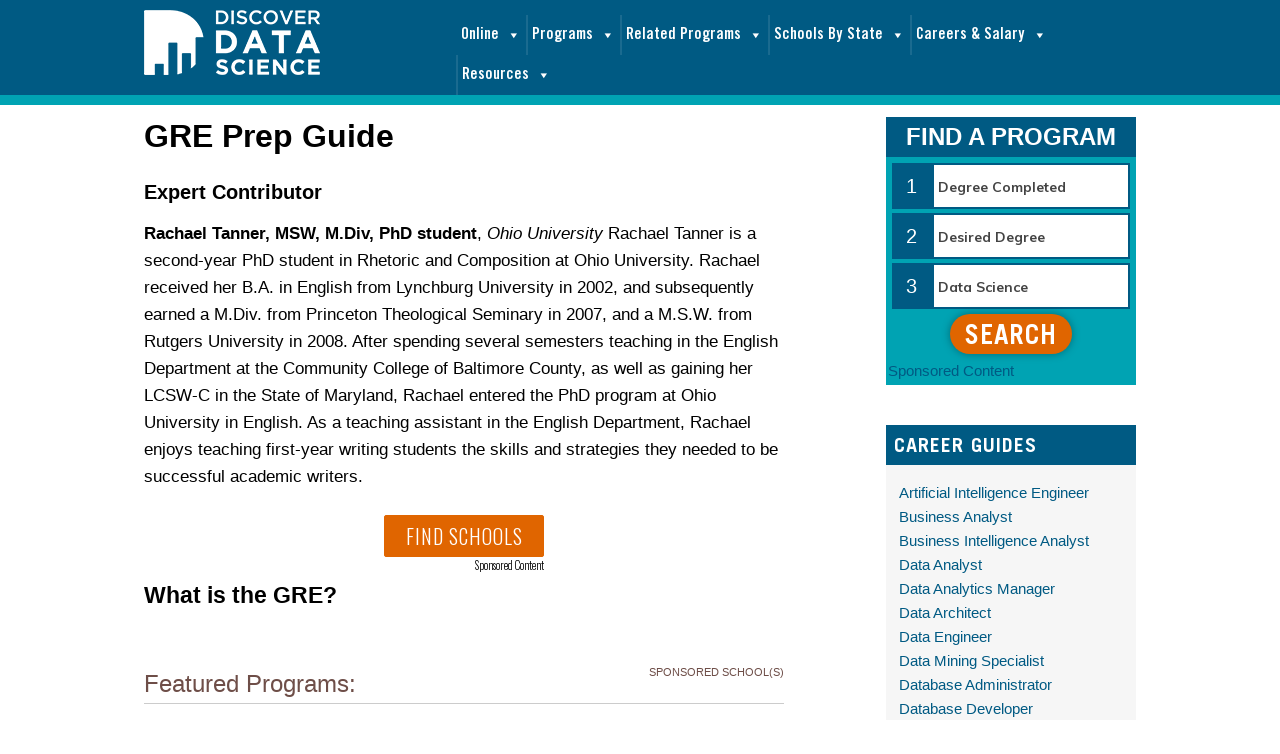

--- FILE ---
content_type: text/css
request_url: https://www.discoverdatascience.org/wp-content/cache/autoptimize/css/autoptimize_single_35b33e6fc424c0758d53d8aff527db16.css
body_size: -226
content:
.content{width:800px;max-width:100%}.widgettitle{font-size:14px;letter-spacing:1px;margin-bottom:24px;text-transform:uppercase;background:#dfdfdf;color:#000;padding:8px;text-align:center}.content{border-right:none}.sidebar .widget li{border-bottom:none;margin-bottom:0;padding-bottom:0}li#menu-item-4072,li#menu-item-3211,li#menu-item-3212,li#menu-item-3214,li#menu-item-3215{font-family:'Oswald',sans-serif;font-weight:400;line-height:1.2;margin:0;font-size:14px;letter-spacing:1px;margin-bottom:16px;text-transform:uppercase;background:0 0;color:#000;padding:8px;text-align:center;box-sizing:border-box}li#menu-item-4072 a,li#menu-item-3211 a,li#menu-item-3212 a,li#menu-item-3214 a,li#menu-item-3215 a{color:#000}.sidebar{font-size:14px}@media only screen and (max-width:1140px){.sidebar-primary{width:250px;margin-right:0}.content{width:672px}}@media only screen and (max-width:1023px){.sidebar-primary{margin-right:1%}}@media only screen and (max-width:960px){.sidebar{width:100%}}@media only screen and (min-width:1024px){.sidebar-content-sidebar .sidebar-secondary{width:250px}.sidebar-content-sidebar .sidebar-primary{width:150px}.sidebar-content-sidebar .content-sidebar-wrap{width:850px}}

--- FILE ---
content_type: text/plain
request_url: https://api.ipify.org/
body_size: -92
content:
3.150.110.17

--- FILE ---
content_type: text/plain
request_url: https://api.ipify.org/
body_size: -168
content:
3.150.110.17

--- FILE ---
content_type: text/plain
request_url: https://api.ipify.org/
body_size: -168
content:
3.150.110.17

--- FILE ---
content_type: application/javascript
request_url: https://www.discoverdatascience.org/wp-content/cache/autoptimize/js/autoptimize_single_cfdb78dd4b18049fa34d4b42fae661db.js
body_size: 802
content:
(function($){function setCookie(cname,cvalue,exdays){var d=new Date();d.setTime(d.getTime()+(exdays*24*60*60*1000));var expires="expires="+d.toUTCString();document.cookie=cname+"="+cvalue+";"+expires+";path=/;"+"SameSite=None; Secure";}
function getCookie(cname){var name=cname+"=";var decodedCookie=decodeURIComponent(document.cookie);var ca=decodedCookie.split(';');for(var i=0;i<ca.length;i++){var c=ca[i];while(c.charAt(0)==' '){c=c.substring(1);}
if(c.indexOf(name)==0){return c.substring(name.length,c.length);}}
return"";}
function setcookie_from_utm(){console.log('here')
var theURL=window.location.href;console.log(theURL)
var splitURL=theURL.split('?');if(splitURL.length>1){console.log('here')
var splitVars=splitURL[1].split('&');for(var i=0;i<splitVars.length;i++){splitPair=splitVars[i].split('=');setCookie(splitPair[0],splitPair[1])
console.table(splitPair)}}
return false;}
setcookie_from_utm();var schema={"input_1":"firstName","input_2":"lastName","input_5":"email","input_4":"phone","input_33":"country","input_3":"state","input_60":"program","input_32":"OrderId","input_20":"accountId","input_18":"inquiryRating","input_17":"recordType","input_21":"utm_medium","input_38":"utm_term","input_24":"utm_campaign","input_39":"utm_content","input_36":"uadgroup","input_37":"uadcampgn","input_29":"originalreferrer","input_23":"utm_source","input_40":"gclid","input_41":"ipvariant","input_42":"mkt1","input_23":"mkt2","input_22":"cmgfrm","input_61.1":"okToText",}
function checkutm_values(){utm_map={"input_21":"utm_medium","input_38":"utm_term","input_24":"utm_campaign","input_39":"utm_content","input_36":"uadgroup","input_37":"uadcampgn","input_29":"originalreferrer","input_23":"utm_source","input_40":"gclid","input_41":"ipvariant","input_42":"mkt1","input_23":"mkt2","input_22":"cmgfrm","input_61.1":"okToText",}
for(var key in utm_map){tmp_cookie=getCookie(utm_map[key])
if(tmp_cookie){console.log('we have somethign: '+tmp_cookie)
$("input[name='"+key+"']").val(tmp_cookie);}}}
function mapFormValues(jsonData){ret={}
console.log(schema)
console.log("length of jsondata is "+jsonData.length)
ret['okToText']=false;for(var i=0;i<jsonData.length;i++){var obj=jsonData[i];console.log(obj.name+": "+obj.value);if(schema.hasOwnProperty(obj.name)){console.log("schems has property "+obj.name)
if(obj.name=="input_61.1"){if(obj.value=="true"){obj.value=true;}
if(obj.value=="false"){obj.value=false;}}
ret[schema[obj.name]]=obj.value;}}
ret['recordType']="legend"
return ret}
$("#gform_submit_button_12").click(function(e){window["gf_submitting_12"]=false;});if($("#gform_12").length>0){checkutm_values();$("#gform_12").validate({submitHandler:function(form){submitRFI(form);},rules:{input_60:"required",input_1:"required",input_2:"required",input_5:{required:true,email:true},input_4:"required",input_33:"required",input_3:"required",},messages:{input_60:"Please select your Subject of Interest",input_1:"Please enter your firstname",input_2:"Please enter your lastname",input_5:"Please enter a valid email address",input_4:"Please enter a phone number",input_33:"Please select a country",input_3:"Please select a state",},})}
function submitRFI(form){tmp_form=$(form)
jsonData=JSON.stringify(mapFormValues($(tmp_form).serializeArray()));$.ajax({type:"POST",url:"https://rfi.qa.edu.help/v1/leads/legend",contentType:"application/json",data:jsonData,success:function(response){console.log(response)
console.log("success")
window.location.href="/thank-you-for-request/";},error:function(response){console.log(response)
console.log("error")
window.location.href="/thank-you-for-request/";}});}})(jQuery);

--- FILE ---
content_type: text/plain
request_url: https://api.ipify.org/
body_size: -169
content:
3.150.110.17